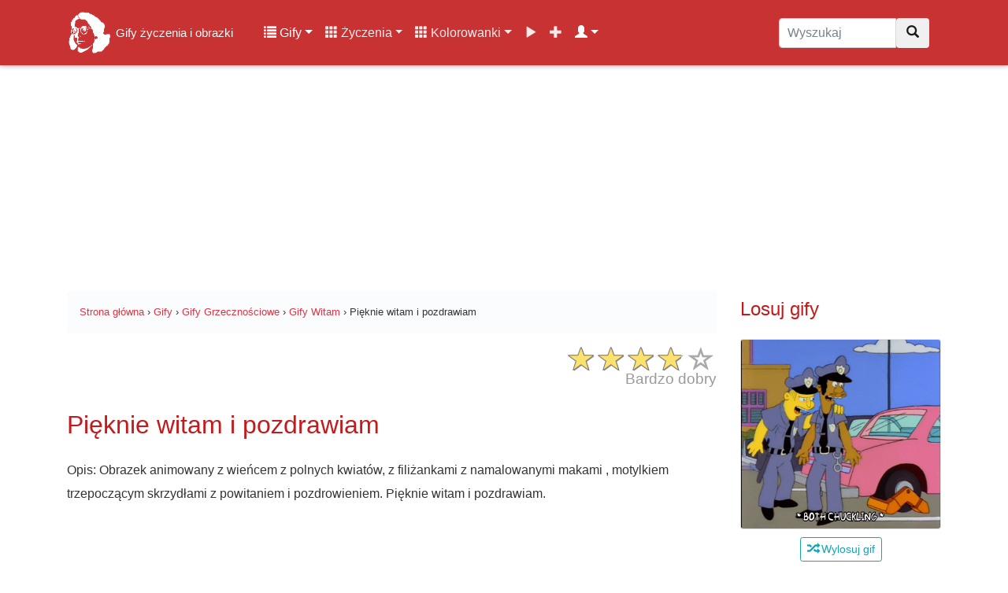

--- FILE ---
content_type: text/html; charset=UTF-8
request_url: https://gifyagusi.pl/obrazek/witam/pieknie-witam-i-pozdrawiam/
body_size: 14887
content:
<!DOCTYPE html>
<html lang="pl">
  <head>
    <meta charset="utf-8">
    <meta name="viewport" content="width=device-width, initial-scale=1.0, minimum-scale=1.0, maximum-scale=5.0">
    <title>Pięknie witam i pozdrawiam - Gify i obrazki na GifyAgusi.pl</title>
    <meta name="description" content="Pięknie witam i pozdrawiam - Gify i obrazki z życzeniami i wierszykami. ✅ Wysyłaj znajomym darmowe obrazki z kategorii Witam już teraz!">
    <meta name="author" content="GifyAgusi.pl">
    <link rel="canonical" href="https://gifyagusi.pl/obrazek/witam/pieknie-witam-i-pozdrawiam/" />
    <link href="/plugins/opinie/css/star-rating.min.css" media="all" rel="stylesheet" type="text/css" />
    <link rel="preload" href="//img.gifyagusi.pl/2018/05/23/obrazek-gif/witam/pięknie witam i pozdrawiam.gif" as="image"/>    <link rel="stylesheet" href="/css/lightbox.min.css">    <meta property="og:title" content="Pięknie witam i pozdrawiam - Gify i obrazki" />
    <meta property="og:description" content="Pięknie witam i pozdrawiam - Gify i obrazki z życzeniami i wierszykami na każdą okazję. Wysyłaj znajomym darmowe obrazki z kategorii Witam już teraz!" />
    <meta property="og:type" content="video.other" />
    <meta property="og:url" content="https://gifyagusi.pl/img/2018/05/23/obrazek-gif/witam/pi%C4%99knie%20witam%20i%20pozdrawiam.gif"/>
    <meta property="og:image" content="https://gifyagusi.pl/img/2018/05/23/obrazek-gif/witam/pi%C4%99knie%20witam%20i%20pozdrawiam.gif" />
    <meta property="og:image:type" content="image/gif">
    <meta property="og:image:width" content="400" />
    <meta property="og:image:height" content="500" />
    <meta property="fb:app_id" content="1377205792501878" />
<link href="/css/bootstrap.min.css" rel="stylesheet">
    <link href="/css/style.css" rel="stylesheet">    <link href="/css/icons.css" rel="preload stylesheet" as="style">
    <link rel="preload" as="font" href="/fonts/glyphicons-halflings-regular.woff" crossorigin>
    <link rel="apple-touch-icon" sizes="180x180" href="/apple-touch-icon.png">
	<link rel="icon" type="image/png" sizes="32x32" href="/favicon-32x32.png">
	<link rel="icon" type="image/png" sizes="16x16" href="/favicon-16x16.png">
	<link rel="manifest" href="/site.webmanifest">
    <meta name="theme-color" content="#fff"/>
    <link rel="preconnect" href="//pagead2.googlesyndication.com/pagead/js/adsbygoogle.js?client=ca-pub-4219238523276094">
    <link rel="dns-prefetch" href="//pagead2.googlesyndication.com/pagead/js/adsbygoogle.js?client=ca-pub-4219238523276094">
    <link rel="preconnect" href="//img.gifyagusi.pl">
    <link rel="dns-prefetch" href="//img.gifyagusi.pl">
    	<script async src="//pagead2.googlesyndication.com/pagead/js/adsbygoogle.js?client=ca-pub-4219238523276094" crossorigin="anonymous"></script>
  </head>
<body><nav class="navbar navbar-expand-lg navbar-dark fixed-top">
<div class="container">
<a class="navbar-brand" href="/" title="Gify życzenia i obrazki online"><img src="//img.gifyagusi.pl/logo-face.png" alt="Logo" id="logohead"> <span style="font-size:15px">Gify życzenia i obrazki</span></a>
<button class="navbar-toggler" type="button" data-toggle="collapse" data-target="#GifyObrazkiZyczenia" aria-controls="GifyObrazkiZyczenia" aria-expanded="false" aria-label="Toggle navigation"><span class="navbar-toggler-icon"></span></button>
<div class="collapse navbar-collapse" id="GifyObrazkiZyczenia">
<div class="container-fluid"><div class="row">
<div class="col-12 col-lg-9 col-md-9 col-lg-8 col-xl-9">
<ul class="navbar-nav"><li class="nav-item dropdown active"><a class="nav-link dropdown-toggle" href="#" id="userstab" data-toggle="dropdown" aria-haspopup="true" aria-expanded="false"><span class="glyphicon glyphicon-list"></span> Gify</a><div class="dropdown-menu" aria-labelledby="userstab"><a class="dropdown-item" href="/gify/" title="Kategorie"><span class="glyphicon glyphicon-list"></span> Kategorie</a><a class="dropdown-item" href="/gify/dni-tygodnia/niedziela/" title="Gify Niedziela"><span class="glyphicon glyphicon-fire"></span> Gify Niedziela</a><a class="dropdown-item" href="/gify/dni-tygodnia/czwartek/" title="Gify Czwartek"><span class="glyphicon glyphicon-fire"></span> Gify Czwartek</a><a class="dropdown-item" href="/gify/grzecznosciowe/milej-niedzieli/" title="Gify Miłej niedzieli"><span class="glyphicon glyphicon-fire"></span> Gify Miłej niedzieli</a><a class="dropdown-item" href="/gify/dni-tygodnia/poniedzialek/" title="Gify Poniedziałek"><span class="glyphicon glyphicon-fire"></span> Gify Poniedziałek</a><a class="dropdown-item" href="/gify/milosne/dla-zakochanych/" title="Gify Dla zakochanych"><span class="glyphicon glyphicon-fire"></span> Gify Dla zakochanych</a><a class="dropdown-item" href="/popularne-kategorie-gifow/" title="Popularne kategorie"><span class="glyphicon glyphicon-star"></span> Popularne kategorie</a><a class="dropdown-item" href="/popularne-gify/" title="Popularne gify"><span class="glyphicon glyphicon-star"></span> Popularne gify</a><a class="dropdown-item" href="/poczekalnia-gify/" title="Poczekalnia gifów"><span class="glyphicon glyphicon-time"></span> Poczekalnia gifów</a><a class="dropdown-item" href="/dodaj/gify/" title="Dodaj nowe gify"><span class="glyphicon glyphicon-plus"></span> Dodaj gify</a></div></li>
<li class="nav-item dropdown"><a class="nav-link dropdown-toggle" href="#" id="userstab" data-toggle="dropdown" aria-haspopup="true" aria-expanded="false"><span class="glyphicon glyphicon-th"></span> Życzenia</a><div class="dropdown-menu" aria-labelledby="userstab"><a class="dropdown-item" href="/zyczenia/" title="Kategorie"><span class="glyphicon glyphicon-list"></span> Kategorie</a><a class="dropdown-item" href="/zyczenia/na-niedziele/" title="Życzenia Na niedzielę"><span class="glyphicon glyphicon-fire"></span> Życzenia Na niedzielę</a><a class="dropdown-item" href="/zyczenia/urodzinowe/" title="Życzenia Urodzinowe"><span class="glyphicon glyphicon-fire"></span> Życzenia Urodzinowe</a><a class="dropdown-item" href="/zyczenia/slubne/" title="Życzenia Ślubne"><span class="glyphicon glyphicon-fire"></span> Życzenia Ślubne</a><a class="dropdown-item" href="/zyczenia/na-rocznice-slubu/" title="Życzenia Na rocznicę ślubu"><span class="glyphicon glyphicon-fire"></span> Życzenia Na rocznicę ślubu</a><a class="dropdown-item" href="/zyczenia/na-dzien-babci-i-dziadka/" title="Życzenia Na Dzień Babci i Dziadka"><span class="glyphicon glyphicon-fire"></span> Życzenia Na Dzień Babci i Dziadka</a><a class="dropdown-item" href="/popularne-kategorie-zyczen/" title="Popularne kategorie"><span class="glyphicon glyphicon-star"></span> Popularne kategorie</a><a class="dropdown-item" href="/popularne-zyczenia/" title="Popularne życzenia"><span class="glyphicon glyphicon-star"></span> Popularne życzenia</a></div></li>
<li class="nav-item dropdown"><a class="nav-link dropdown-toggle" href="#" id="userstab" data-toggle="dropdown" aria-haspopup="true" aria-expanded="false"><span class="glyphicon glyphicon-th"></span> Kolorowanki</a><div class="dropdown-menu" aria-labelledby="userstab"><a class="dropdown-item" href="/kolorowanki/" title="Kolorowanki"><span class="glyphicon glyphicon-picture"></span> Kolorowanki</a><a class="dropdown-item" href="/kolorowanki/pusheen/" title="Kolorowanki Pusheen"><span class="glyphicon glyphicon-fire"></span> Kolorowanki Pusheen</a><a class="dropdown-item" href="/kolorowanki/my-little-pony/" title="Kolorowanki My Little Pony"><span class="glyphicon glyphicon-fire"></span> Kolorowanki My Little Pony</a><a class="dropdown-item" href="/kolorowanki/samochody/" title="Kolorowanki Samochody"><span class="glyphicon glyphicon-fire"></span> Kolorowanki Samochody</a><a class="dropdown-item" href="/kolorowanki/konie/" title="Kolorowanki Konie"><span class="glyphicon glyphicon-fire"></span> Kolorowanki Konie</a><a class="dropdown-item" href="/kolorowanki/jesien/" title="Kolorowanki Jesień"><span class="glyphicon glyphicon-fire"></span> Kolorowanki Jesień</a></div></li>
<li class="nav-item "><a class="nav-link" href="/filmy/" title="Filmy"><span class="glyphicon glyphicon-play"></span></a></li>
<li class="nav-item "><a class="nav-link" href="/dodaj/" title="Dodaj"><span class="glyphicon glyphicon-plus"></span></a></li>
<li class="nav-item dropdown active"><a class="nav-link dropdown-toggle" href="#" id="userstab" data-toggle="dropdown" aria-haspopup="true" aria-expanded="false"> <span class="glyphicon glyphicon-user"></span></a><div class="dropdown-menu" aria-labelledby="userstab"><a class="dropdown-item" href="/rejestracja/" title="Rejestracja"><span class="glyphicon glyphicon-plus"></span> Rejestracja</a><a class="dropdown-item" href="/logowanie/" title="Logowanie"><span class="glyphicon glyphicon-log-in"></span> Logowanie</a></div></li>
</ul>
</div>
<div class="col-12 col-md-12 col-lg-2 col-xl-3"><form class="navbar-form" role="search" method="post" action="/wyszukaj.php"><div class="input-group"><input type="text" class="form-control search-nav search-box" placeholder="Wyszukaj" name="q" value=""><div class="input-group-btn"><button class="btn btn-default" type="submit" title="Wyszukaj"><i class="glyphicon glyphicon-search"></i></button></div></div></form></div>
</div>
</div>
</div>
</div>
<div class="progress-bar progress-bar-top" id="myBar"></div>
</nav>
<div class="adheader"><ins class="adsbygoogle" style="display:inline-block;width:970px;height:250px" data-ad-client="ca-pub-4219238523276094" data-ad-slot="1708040363"></ins> <script> (adsbygoogle = window.adsbygoogle || []).push({}); </script></div>
<div class="container site-content"><div class="row flex-md-row">
<div class="col-12 col-xl-9">
<small class="smalltop">
<ol class="breadcrumb" itemscope itemtype="https://schema.org/BreadcrumbList">
<li itemprop="itemListElement" itemscope itemtype="https://schema.org/ListItem"><a itemprop="item" href="https://gifyagusi.pl/"><span itemprop="name">Strona główna</span></a><meta itemprop="position" content="1" /></li>
<li>&nbsp;›&nbsp;</li>
<li itemprop="itemListElement" itemscope itemtype="https://schema.org/ListItem"><a itemprop="item" href="https://gifyagusi.pl/gify/"><span itemprop="name">Gify</span></a><meta itemprop="position" content="2" /></li>
<li>&nbsp;›&nbsp;</li>
<li itemprop="itemListElement" itemscope itemtype="https://schema.org/ListItem"><a itemprop="item" href="https://gifyagusi.pl/gify/grzecznosciowe/"><span itemprop="name">Gify Grzecznościowe</span></a><meta itemprop="position" content="3" /></li>
<li>&nbsp;›&nbsp;</li>
<li itemprop="itemListElement" itemscope itemtype="https://schema.org/ListItem"><a itemprop="item" href="https://gifyagusi.pl/gify/grzecznosciowe/witam/"><span itemprop="name">Gify Witam</span></a><meta itemprop="position" content="4" /></li>
<li>&nbsp;›&nbsp;</li>
<li itemprop="itemListElement" itemscope itemtype="https://schema.org/ListItem"><span itemprop="name">Pięknie witam i pozdrawiam</span><meta itemprop="position" content="5" /></li>
</ol>
</small>
<div class="produktratingbox"><div class="produktrating"><input value="3.82" type="number" class="rating hide" min=0 max=5 step=1 data-size="xs" data-stars="5" productId="580"><div itemscope itemtype="http://schema.org/Organization" class="hide"><span itemprop="name">Pięknie witam i pozdrawiam</span><span itemprop="description">Obrazek animowany z wieńcem z polnych kwiatów, z filiżankami z namalowanymi makami , motylkiem trzepoczącym skrzydłami z powitaniem i pozdrowieniem.
Pięknie witam i pozdrawiam.</span><span itemprop="brand">GifyAgusi.pl</span><span itemprop="image">https://gifyagusi.pl/img/2018/05/23/obrazek-gif/witam/pi%C4%99knie%20witam%20i%20pozdrawiam.gif</span><span itemprop="sku" /> 580</span><div itemprop="review" itemscope itemtype="http://schema.org/Review"><span itemprop="name" /> Obrazek animowany z wieńcem z polnych kwiatów, z filiżankami z namalowanymi makami , motylkiem trzepoczącym skrzydłami z powitaniem i pozdrowieniem.
Pięknie witam i pozdrawiam.</span><span itemprop="author" itemtype="http://schema.org/Person" itemscope=""/><a href="https://gifyagusi.pl/user/agusia/" rel="author" itemprop="url"><span itemprop="name">Agusia</span></a></span></div><div itemprop="offers" itemscope itemtype="https://schema.org/Offer">Cena <span itemprop="priceCurrency" content="PLN">PLN</span> <span itemprop="price" content="0">0</span><span itemprop="itemCondition" href="https://schema.org/NewCondition" /> Nowy</span><span itemprop="sku" /> 580</span><span itemprop="priceValidUntil" />2026-02-01</span><span itemprop="availability" href="http://schema.org/InStock" />http://schema.org/InStock</span><span itemprop="url" href="https://gifyagusi.pl/obrazek/witam/pieknie-witam-i-pozdrawiam/" />https://gifyagusi.pl/obrazek/witam/pieknie-witam-i-pozdrawiam/</span></div><div itemprop="aggregateRating" itemscope itemtype="http://schema.org/AggregateRating">Ocena: <span itemprop="ratingValue">3.82</span></br>Głosy: <span itemprop="ratingCount">71</span><div itemprop="itemReviewed" itemtype="http://schema.org/MediaObject" itemscope><meta itemprop="name" content="Pięknie witam i pozdrawiam" /></div> <meta itemprop="worstRating" content="1" /> <meta itemprop="bestRating" content="5" /></div></div><script type="application/ld+json">{ "@context": "https://schema.org/", "@type": "CreativeWorkSeries", "name": "Pięknie witam i pozdrawiam", "aggregateRating": { "@type": "AggregateRating", "ratingValue": "3.82", "bestRating": "5", "ratingCount": "71" }}</script></div></div>
<h1 class="my-4">Pięknie witam i pozdrawiam</h1>
<div class="my-3 bg-white rounded box-shadow">Opis: Obrazek animowany z wieńcem z polnych kwiatów, z filiżankami z namalowanymi makami , motylkiem trzepoczącym skrzydłami z powitaniem i pozdrowieniem.
Pięknie witam i pozdrawiam.</div><div class="col-12 text-center"><ins class="adsbygoogle" style="display:inline-block;width:728px;height:90px" data-ad-client="ca-pub-4219238523276094" data-ad-slot="6037687016"></ins> <script> (adsbygoogle = window.adsbygoogle || []).push({}); </script></div>
<div class="col-12 text-center nextprev"><a href="/obrazek/witam/witam-cie-o-poranku-koty/" title="Witam Cię o poranku koty" class="like btn btn-outline-info" /><i class="glyphicon glyphicon-arrow-left"></i> <img data-src="/img/2018/05/21/obrazek-gif/witam/img-thumb/witam cię o poranku koty kawa.gif" width="24" height="24" class="img-more lazy" alt="Witam Cię o poranku koty"> Poprzedni</a> <a href="/obrazek/witam/biale-roze-witaja-pieknie-i-zycza-cieplych-chwil/" title="Białe róże witają pięknie i życzą ciepłych chwil" class="like btn btn-outline-info"/>Następny <img data-src="/img/2018/05/24/obrazek-gif/witam/img-thumb/białe róże witają pięknie i życzą ciepłych chwil.jpeg" width="24" height="24" class="img-more lazy" alt="Białe róże witają pięknie i życzą ciepłych chwil"> <i class="glyphicon glyphicon-arrow-right"></i></a></div>
<div class="col-12 gifbox"><a href="#action" title="Pięknie witam i pozdrawiam">
<img src="//img.gifyagusi.pl/2018/05/23/obrazek-gif/witam/pięknie witam i pozdrawiam.gif" width="500" height="467" alt="Pięknie witam i pozdrawiam" title="Pięknie witam i pozdrawiam" class="obrazek-gify text-center"></a></div>
<div class="col-12 text-center"><ins class="adsbygoogle" style="display:inline-block;width:336px;height:100px" data-ad-client="ca-pub-4219238523276094" data-ad-slot="4204235591"></ins> <script> (adsbygoogle = window.adsbygoogle || []).push({}); </script></div>
<div class="col-12 text-center" style="margin:5px auto;"><button type="button" id="like_5809999_3145108144" class="like btn btn-outline-primary reaction" /><img width="48" height="48" class="img-more lazy" alt="Lubię to" data-src="/plugins/like/img/reactions_like.png"> <span id="likes_5809999_3145108144">0</span></button> 
<button type="button" id="love_5809999_3145108144" class="love btn btn-outline-danger reaction" /><img width="48" height="48" class="img-more lazy" alt="Kocham" data-src="/plugins/like/img/reactions_love.png"> <span id="loves_5809999_3145108144">1</span></button>
<button type="button" id="smile_5809999_3145108144" class="smile btn btn-outline-warning reaction" /><img width="48" height="48" class="img-more lazy" alt="Śmieszne" data-src="/plugins/like/img/reactions_haha.png"> <span id="smiles_5809999_3145108144">0</span></button>
<button type="button" id="sad_5809999_3145108144" class="sad btn btn-outline-info reaction" /><img width="48" height="48" class="img-more lazy" alt="Smutne" data-src="/plugins/like/img/reactions_sad.png"> <span id="sads_5809999_3145108144">0</span></button> 
<button type="button" id="wow_5809999_3145108144" class="wow btn btn-outline-success reaction" /><img width="48" height="48" class="img-more lazy" alt="Wow" data-src="/plugins/like/img/reactions_wow.png"> <span id="wows_5809999_3145108144">0</span></button> 
<button type="button" id="unlike_5809999_3145108144" class="unlike btn btn-outline-danger reaction" /><img width="48" height="48" class="img-more lazy" alt="Nie lubię" data-src="/plugins/like/img/reactions_angry.png"> <span id="unlikes_5809999_3145108144">0</span></button> </div>
<div class="col-12 text-center" id="action"><ins class="adsbygoogle" style="display:inline-block;width:336px;height:280px" data-ad-client="ca-pub-4219238523276094" data-ad-slot="8267571671"></ins> <script> (adsbygoogle = window.adsbygoogle || []).push({}); </script></div>
<div class="col-12 text-center">
<div class="titlebig">Pięknie witam i pozdrawiam</div>
 
<a type="button" target="_blank" rel="nofollow" href="/pobierz.php?gif=Pięknie witam i pozdrawiam&url=L2ltZy8yMDE4LzA1LzIzL29icmF6ZWstZ2lmL3dpdGFtL3BpxJlrbmllIHdpdGFtIGkgcG96ZHJhd2lhbS5naWY=&h=1312595308.5" class="btn btn-outline-danger edit_hover_class example-image-link copy"><i class="glyphicon glyphicon-download success"></i> Pobierz</a>
<a type="button" href="/wyslij/gify/580/" title="Kartka" class="btn btn-outline-danger edit_hover_class example-image-link copy"><i class="glyphicon glyphicon-send success"></i> Kartka</a>
<a type="button" href="#komentarze" title="Komentarze" class="btn btn-outline-danger edit_hover_class example-image-link copy"><i class="glyphicon glyphicon-comment success"></i> Komentarze</a>
<a type="button" href="#share" title="Udostępnij" class="btn btn-outline-danger edit_hover_class example-image-link copy"><i class="glyphicon glyphicon-share-alt success"></i> Udostępnij</a>
</div>
<h2 class="my-4">Informacje</h2><div class="col-12 text-center"><ins class="adsbygoogle" style="display:block" data-ad-client="ca-pub-4219238523276094" data-ad-slot="4638467792" data-ad-format="auto" data-full-width-responsive="true"></ins> <script> (adsbygoogle = window.adsbygoogle || []).push({}); </script>
</div>
<p class="my-3 bg-white rounded box-shadow">Pięknie witam i pozdrawiam posiada rozszerzenie .gif co oznacza, że jest to obrazek animowany (ruchomy gif), został on opublikowany w serwisie w dniu 2018-05-23 w kategorii <a href="/gify/grzecznosciowe/witam/" title="Gify Witam">Witam</a>. Ilość pobrań/wyświetleń grafiki w dniu dzisiejszym: 0.</p>
<p>Typ: <span class="badge badge-success mobile-ok">GIF</span> Szerokość: <span class="badge badge-primary mobile-ok">500 px</span> Wysokość: <span class="badge badge-primary mobile-ok">467 px</span> Rozmiar: <span class="badge badge-info mobile-ok">533.49 kB</span></p><p>Opublikowała: <img data-src="https://images.gifyagusi.pl/avatars/user_Agusia.jpg" alt="Agusia" class="rounded-left icon-last lazy"> Agusia</p>
<h3 class="my-4" id="share">Udostępnij obrazek</h3>
<div class="form-inline bg-light">
<button class="btn btn-outline-danger col-5" onclick="skopiuj_to()"><i class="glyphicon glyphicon-link" aria-hidden="true"></i> Skopiuj</button>
<input class="form-control form-control-wyslij col-7" type="text" value="https://gifyagusi.pl/obrazek/witam/pieknie-witam-i-pozdrawiam/" onclick="skopiuj_to()" aria-label="Skopiuj link" id="link_adress">
</div>
<div class="row my-4">
<div class="col-6 col-sm-4 col-md-4 col-lg-2 social-btn-holder"><a title="Facebook" class="btn btn-primary btn-block" target="_BLANK" rel="nofollow noopener" href="//www.facebook.com/sharer/sharer.php?u=https://gifyagusi.pl/obrazek/witam/pieknie-witam-i-pozdrawiam/&quote=https://gifyagusi.pl/obrazek/witam/pieknie-witam-i-pozdrawiam/ Pięknie witam i pozdrawiam">Facebook</a></div>
<div class="col-6 col-sm-4 col-md-4 col-lg-2 social-btn-holder"><a title="Messenger" class="btn btn-secondary btn-block" target="_BLANK" rel="nofollow noopener" href="fb-messenger://share/?link=https://gifyagusi.pl/obrazek/witam/pieknie-witam-i-pozdrawiam/&app_id=639704036446025">Messenger</a></div>
<div class="col-6 col-sm-4 col-md-4 col-lg-2 social-btn-holder"><a title="WhatsApp" class="btn btn-success btn-block" target="_BLANK" rel="nofollow noopener" href="whatsapp://send?text=https://gifyagusi.pl/obrazek/witam/pieknie-witam-i-pozdrawiam/">WhatsApp</a></div>
<div class="col-6 col-sm-4 col-md-4 col-lg-2 social-btn-holder"><a title="Instagram" class="btn btn-danger btn-block" target="_BLANK" rel="nofollow noopener" href="//www.instagram.com/?url=https://gifyagusi.pl/obrazek/witam/pieknie-witam-i-pozdrawiam/">Instagram</a></div>
<div class="col-6 col-sm-4 col-md-4 col-lg-2 social-btn-holder"><a title="Twitter" class="btn btn-info btn-block" target="_BLANK" rel="nofollow noopener" href="//twitter.com/home/?status=https://gifyagusi.pl/obrazek/witam/pieknie-witam-i-pozdrawiam/">Twitter</a></div>
<div class="col-6 col-sm-4 col-md-4 col-lg-2 social-btn-holder"><a title="Gadu Gadu" class="btn btn-warning btn-block" target="_BLANK" rel="nofollow noopener" href="//www.gg.pl/polec?url=https://gifyagusi.pl/obrazek/witam/pieknie-witam-i-pozdrawiam/">Gadu Gadu</a></div>
<div class="col-6 col-sm-4 col-md-4 col-lg-2 social-btn-holder"><a title="Skype" class="btn btn-info btn-block" target="_BLANK" rel="nofollow noopener" href="//web.skype.com/share?url=https://gifyagusi.pl/obrazek/witam/pieknie-witam-i-pozdrawiam/">Skype</a></div>
<div class="col-6 col-sm-4 col-md-4 col-lg-2 social-btn-holder"><a title="Pinterest" class="btn btn-danger btn-block" target="_BLANK" rel="nofollow noopener" href="//pinterest.com/pin/create/link/?url=https://gifyagusi.pl/obrazek/witam/pieknie-witam-i-pozdrawiam/">Pinterest</a></div>
<div class="col-6 col-sm-4 col-md-4 col-lg-2 social-btn-holder"><a title="Email" class="btn btn-secondary btn-block" target="_BLANK" rel="nofollow noopener" href="mailto:?body=https://gifyagusi.pl/obrazek/witam/pieknie-witam-i-pozdrawiam/">Email</a></div>
</div>
<div class="input-group"><div class="input-group-prepend"><span class="input-group-text">HTML</span></div><textarea class="form-control" style="margin-top:0;padding:0;" aria-label="BBCode"><a href="https://gifyagusi.pl/obrazek/witam/pieknie-witam-i-pozdrawiam/" title="Pięknie witam i pozdrawiam"><img src="https://img.gifyagusi.pl/2018/05/23/obrazek-gif/witam/pięknie%20witam%20i%20pozdrawiam.gif"></a></textarea></div>
<div class="input-group" style="margin-top:10px;"><div class="input-group-prepend"><span class="input-group-text">BBCode</span></div><textarea class="form-control" style="margin-top:0;padding:0;" aria-label="BBCode">[url=https://gifyagusi.pl/obrazek/witam/pieknie-witam-i-pozdrawiam/][img]https://img.gifyagusi.pl/2018/05/23/obrazek-gif/witam/pięknie%20witam%20i%20pozdrawiam.gif[/img][/url]</textarea></div>
<div class="input-group" style="margin-top:10px;"><div class="input-group-prepend"><span class="input-group-text">Facebook</span></div><textarea class="form-control" style="margin-top:0;padding:0;" aria-label="Facebook">https://gifyagusi.pl/obrazek/witam/pieknie-witam-i-pozdrawiam/
Pięknie witam i pozdrawiam</textarea></div><div id="accordion">
<div class="card e-kartka">
<a class="btn btn-link e-kartka-link" data-toggle="collapse" data-target="#Kartka-pieknie-witam-i-pozdrawiam" aria-expanded="true" aria-controls="Kartka-pieknie-witam-i-pozdrawiam"><div class="card-header btn-outline-danger" id="KartkaZyczenia"><h4><i class="glyphicon glyphicon-send" aria-hidden="true"></i> Kartka z życzeniami</h4></div></a>
<div id="Kartka-pieknie-witam-i-pozdrawiam" class="collapse" aria-labelledby="KartkaZyczenia" data-parent="#accordion">
<div class="card-body kartka-body">
<div class="row">
<div class="col-12">
<form action="" method="post" class="ekartka-form">
<div class="form-row">
<div class="form-group col-md-6">
<label for="inputEmail4">Adresat Email <small>email, do której wysyłasz e-kartkę</small></label>
<input type="email" class="form-control" id="inputEmail1" name="AdresEmail1" placeholder="E-mail" value="">
</div>
<div class="form-group col-md-6">
<label for="inputEmail4">Nadawca Email <small>Twój adres e-mail</small></label>
<input type="email" class="form-control" id="inputEmail2" name="AdresEmail2" placeholder="E-mail" value="">
</div>
</div>
<div class="form-group">
<label for="inputAddress">Twoje imię, nazwisko lub podpis</label>
<input type="text" class="form-control" id="podpis" name="Podpis" placeholder="Imię i nazwisko" value="">
</div>
<div class="form-group">
<label for="exampleFormControlTextarea1">Tekst wiadomości lub osobiste życzenia</label>
<textarea class="form-control" id="exampleFormControlTextarea1" name="Wiadomosc" rows="3" placeholder="Tekst wiadomości lub osobiste życzenia"></textarea>
</div>
<button type="submit" class="btn btn-secondary btn-lg">Wyślij e-kartkę na e-mail</button>
</form>
</div></div>
</div>
</div>
</div>
</div> 
<h3 class="my-4" id="share">Podobne gify i obrazki</h3>
<div class="card card-outline-secondary my-4"><a href="/gify/grzecznosciowe/witam/" title="Gify Witam" class="gonice"><div class="card-header">Gify Witam</div></a>
<div class="card-body">
<div class="row">
<div class="col-12 col-lg-4 col-md-4 col-sm-6 portfolio-item"><a href="/obrazek/witam/witam-cie-serdecznie-zycze-milego-wypoczynku/" title="Witam Cię serdecznie życzę miłego wypoczynku"><div data-src="//img.gifyagusi.pl/2018/08/09/obrazek-gif/witam/witam cię serdecznie życzę miłego wypoczynku.gif" class="obrazek-thumb-more lazy"></div></a>

<div class="reactions-all"><button type="button" id="like_12099999_3145108144" class="like btn btn-xs btn-primary reaction-small" /><img width="14" height="14" class="lazy" style="margin-top:-2px;" alt="Lubię to" data-src="/plugins/like/img/reactions_like.png"> <span id="likes_12099999_3145108144">0</span></button> 
<button type="button" id="love_12099999_3145108144" class="love btn btn-danger reaction-small" /><img width="14" height="14" class="lazy" style="margin-top:-2px;" alt="Kocham" data-src="/plugins/like/img/reactions_love.png"> <span id="loves_12099999_3145108144">2</span></button>
<button type="button" id="smile_12099999_3145108144" class="smile btn btn-warning reaction-small" /><img width="14" height="14" class="lazy" style="margin-top:-2px;" alt="Śmieszne" data-src="/plugins/like/img/reactions_haha.png"> <span id="smiles_12099999_3145108144">0</span></button>
<button type="button" id="sad_12099999_3145108144" class="sad btn btn-info reaction-small" /><img width="14" height="14" class="lazy" style="margin-top:-2px;" alt="Smutne" data-src="/plugins/like/img/reactions_sad.png"> <span id="sads_12099999_3145108144">0</span></button> 
<button type="button" id="wow_12099999_3145108144" class="wow btn btn-success reaction-small" /><img width="14" height="14" class="lazy" style="margin-top:-2px;" alt="Wow" data-src="/plugins/like/img/reactions_wow.png"> <span id="wows_12099999_3145108144">0</span></button> 
<button type="button" id="unlike_12099999_3145108144" class="unlike btn btn-xs btn-danger reaction-small" /><img width="14" height="14" class="lazy" style="margin-top:-2px;" alt="Nie lubię" data-src="/plugins/like/img/reactions_angry.png"> <span id="unlikes_12099999_3145108144">0</span></button></div>
</div>
<div class="col-12 col-lg-8 col-md-8 col-sm-6 portfolio-item"><a href="/obrazek/witam/witam-cie-serdecznie-zycze-milego-wypoczynku/" title="Witam Cię serdecznie życzę miłego wypoczynku"><h4>Witam Cię serdecznie życzę miłego wypoczynku</h4></a><p>Obrazek animowany z bukietem róż, kotkiem z napisem:
Witam Cię serdecznie,...</p></div></div><hr><div class="row">
<div class="col-12 col-lg-4 col-md-4 col-sm-6 portfolio-item"><a href="/obrazek/witam/witam-o-poranku-smacznej-kawusi-radosnych-chwil/" title="Witam o poranku smacznej kawusi radosnych chwil"><div data-src="//img.gifyagusi.pl/2018/06/28/obrazek-gif/witam/witam o poranku smacznej kawusi radosnych chwil.jpg" class="obrazek-thumb-more lazy"></div></a>

<div class="reactions-all"><button type="button" id="like_7329999_3145108144" class="like btn btn-xs btn-primary reaction-small" /><img width="14" height="14" class="lazy" style="margin-top:-2px;" alt="Lubię to" data-src="/plugins/like/img/reactions_like.png"> <span id="likes_7329999_3145108144">0</span></button> 
<button type="button" id="love_7329999_3145108144" class="love btn btn-danger reaction-small" /><img width="14" height="14" class="lazy" style="margin-top:-2px;" alt="Kocham" data-src="/plugins/like/img/reactions_love.png"> <span id="loves_7329999_3145108144">0</span></button>
<button type="button" id="smile_7329999_3145108144" class="smile btn btn-warning reaction-small" /><img width="14" height="14" class="lazy" style="margin-top:-2px;" alt="Śmieszne" data-src="/plugins/like/img/reactions_haha.png"> <span id="smiles_7329999_3145108144">0</span></button>
<button type="button" id="sad_7329999_3145108144" class="sad btn btn-info reaction-small" /><img width="14" height="14" class="lazy" style="margin-top:-2px;" alt="Smutne" data-src="/plugins/like/img/reactions_sad.png"> <span id="sads_7329999_3145108144">0</span></button> 
<button type="button" id="wow_7329999_3145108144" class="wow btn btn-success reaction-small" /><img width="14" height="14" class="lazy" style="margin-top:-2px;" alt="Wow" data-src="/plugins/like/img/reactions_wow.png"> <span id="wows_7329999_3145108144">0</span></button> 
<button type="button" id="unlike_7329999_3145108144" class="unlike btn btn-xs btn-danger reaction-small" /><img width="14" height="14" class="lazy" style="margin-top:-2px;" alt="Nie lubię" data-src="/plugins/like/img/reactions_angry.png"> <span id="unlikes_7329999_3145108144">0</span></button></div>
</div>
<div class="col-12 col-lg-8 col-md-8 col-sm-6 portfolio-item"><a href="/obrazek/witam/witam-o-poranku-smacznej-kawusi-radosnych-chwil/" title="Witam o poranku smacznej kawusi radosnych chwil"><h4>Witam o poranku smacznej kawusi radosnych chwil</h4></a><p>Obrazek z kawą w filiżance, czerwonymi różami, ciastkami z powitaniem i...</p></div></div><hr><div class="row">
<div class="col-12 col-lg-4 col-md-4 col-sm-6 portfolio-item"><a href="/obrazek/witam/powitanie-i-napis-do-szczescia-nie-potrzeba-wiele/" title="Powitanie i napis do szczęscia nie potrzeba wiele"><div data-src="//img.gifyagusi.pl/2019/07/10/obrazek-gif/witam/powitanie i napis do szczęscia nie potrzeba wiele.gif" class="obrazek-thumb-more lazy"></div></a>

<div class="reactions-all"><button type="button" id="like_25719999_3145108144" class="like btn btn-xs btn-primary reaction-small" /><img width="14" height="14" class="lazy" style="margin-top:-2px;" alt="Lubię to" data-src="/plugins/like/img/reactions_like.png"> <span id="likes_25719999_3145108144">0</span></button> 
<button type="button" id="love_25719999_3145108144" class="love btn btn-danger reaction-small" /><img width="14" height="14" class="lazy" style="margin-top:-2px;" alt="Kocham" data-src="/plugins/like/img/reactions_love.png"> <span id="loves_25719999_3145108144">0</span></button>
<button type="button" id="smile_25719999_3145108144" class="smile btn btn-warning reaction-small" /><img width="14" height="14" class="lazy" style="margin-top:-2px;" alt="Śmieszne" data-src="/plugins/like/img/reactions_haha.png"> <span id="smiles_25719999_3145108144">0</span></button>
<button type="button" id="sad_25719999_3145108144" class="sad btn btn-info reaction-small" /><img width="14" height="14" class="lazy" style="margin-top:-2px;" alt="Smutne" data-src="/plugins/like/img/reactions_sad.png"> <span id="sads_25719999_3145108144">0</span></button> 
<button type="button" id="wow_25719999_3145108144" class="wow btn btn-success reaction-small" /><img width="14" height="14" class="lazy" style="margin-top:-2px;" alt="Wow" data-src="/plugins/like/img/reactions_wow.png"> <span id="wows_25719999_3145108144">0</span></button> 
<button type="button" id="unlike_25719999_3145108144" class="unlike btn btn-xs btn-danger reaction-small" /><img width="14" height="14" class="lazy" style="margin-top:-2px;" alt="Nie lubię" data-src="/plugins/like/img/reactions_angry.png"> <span id="unlikes_25719999_3145108144">0</span></button></div>
</div>
<div class="col-12 col-lg-8 col-md-8 col-sm-6 portfolio-item"><a href="/obrazek/witam/powitanie-i-napis-do-szczescia-nie-potrzeba-wiele/" title="Powitanie i napis do szczęscia nie potrzeba wiele"><h4>Powitanie i napis do szczęscia nie potrzeba wiele</h4></a><p>Kartka z sercem i napisem:

&quot;W nowym dniu witam Cię pięknie i...</p></div></div><hr><div class="row">
<div class="col-12 col-lg-4 col-md-4 col-sm-6 portfolio-item"><a href="/obrazek/witam/witam-cie-wierszyk-wstaje-dzien-kawa-buziak/" title="Witam cię wierszyk wstaje dzień kawa buziak"><div data-src="//img.gifyagusi.pl/2018/05/21/obrazek-gif/witam/witam cię wierszyk wstaje dzień kawa buziak.gif" class="obrazek-thumb-more lazy"></div></a>

<div class="reactions-all"><button type="button" id="like_5619999_3145108144" class="like btn btn-xs btn-primary reaction-small" /><img width="14" height="14" class="lazy" style="margin-top:-2px;" alt="Lubię to" data-src="/plugins/like/img/reactions_like.png"> <span id="likes_5619999_3145108144">0</span></button> 
<button type="button" id="love_5619999_3145108144" class="love btn btn-danger reaction-small" /><img width="14" height="14" class="lazy" style="margin-top:-2px;" alt="Kocham" data-src="/plugins/like/img/reactions_love.png"> <span id="loves_5619999_3145108144">1</span></button>
<button type="button" id="smile_5619999_3145108144" class="smile btn btn-warning reaction-small" /><img width="14" height="14" class="lazy" style="margin-top:-2px;" alt="Śmieszne" data-src="/plugins/like/img/reactions_haha.png"> <span id="smiles_5619999_3145108144">1</span></button>
<button type="button" id="sad_5619999_3145108144" class="sad btn btn-info reaction-small" /><img width="14" height="14" class="lazy" style="margin-top:-2px;" alt="Smutne" data-src="/plugins/like/img/reactions_sad.png"> <span id="sads_5619999_3145108144">0</span></button> 
<button type="button" id="wow_5619999_3145108144" class="wow btn btn-success reaction-small" /><img width="14" height="14" class="lazy" style="margin-top:-2px;" alt="Wow" data-src="/plugins/like/img/reactions_wow.png"> <span id="wows_5619999_3145108144">0</span></button> 
<button type="button" id="unlike_5619999_3145108144" class="unlike btn btn-xs btn-danger reaction-small" /><img width="14" height="14" class="lazy" style="margin-top:-2px;" alt="Nie lubię" data-src="/plugins/like/img/reactions_angry.png"> <span id="unlikes_5619999_3145108144">0</span></button></div>
</div>
<div class="col-12 col-lg-8 col-md-8 col-sm-6 portfolio-item"><a href="/obrazek/witam/witam-cie-wierszyk-wstaje-dzien-kawa-buziak/" title="Witam cię wierszyk wstaje dzień kawa buziak"><h4>Witam cię wierszyk wstaje dzień kawa buziak</h4></a><p>Kartka z wierszykiem, kawą , kwiatami i buziakiem z napisem Witam.
Wstaje...</p></div></div><hr><div class="row">
<div class="col-12 col-lg-4 col-md-4 col-sm-6 portfolio-item"><a href="/obrazek/witam/witam-cieplutko-udanego-dnia/" title="Witam cieplutko udanego dnia"><div data-src="//img.gifyagusi.pl/2018/09/06/obrazek-gif/witam/witam cieplutko udanego dnia.gif" class="obrazek-thumb-more lazy"></div></a>

<div class="reactions-all"><button type="button" id="like_13579999_3145108144" class="like btn btn-xs btn-primary reaction-small" /><img width="14" height="14" class="lazy" style="margin-top:-2px;" alt="Lubię to" data-src="/plugins/like/img/reactions_like.png"> <span id="likes_13579999_3145108144">0</span></button> 
<button type="button" id="love_13579999_3145108144" class="love btn btn-danger reaction-small" /><img width="14" height="14" class="lazy" style="margin-top:-2px;" alt="Kocham" data-src="/plugins/like/img/reactions_love.png"> <span id="loves_13579999_3145108144">0</span></button>
<button type="button" id="smile_13579999_3145108144" class="smile btn btn-warning reaction-small" /><img width="14" height="14" class="lazy" style="margin-top:-2px;" alt="Śmieszne" data-src="/plugins/like/img/reactions_haha.png"> <span id="smiles_13579999_3145108144">0</span></button>
<button type="button" id="sad_13579999_3145108144" class="sad btn btn-info reaction-small" /><img width="14" height="14" class="lazy" style="margin-top:-2px;" alt="Smutne" data-src="/plugins/like/img/reactions_sad.png"> <span id="sads_13579999_3145108144">0</span></button> 
<button type="button" id="wow_13579999_3145108144" class="wow btn btn-success reaction-small" /><img width="14" height="14" class="lazy" style="margin-top:-2px;" alt="Wow" data-src="/plugins/like/img/reactions_wow.png"> <span id="wows_13579999_3145108144">0</span></button> 
<button type="button" id="unlike_13579999_3145108144" class="unlike btn btn-xs btn-danger reaction-small" /><img width="14" height="14" class="lazy" style="margin-top:-2px;" alt="Nie lubię" data-src="/plugins/like/img/reactions_angry.png"> <span id="unlikes_13579999_3145108144">0</span></button></div>
</div>
<div class="col-12 col-lg-8 col-md-8 col-sm-6 portfolio-item"><a href="/obrazek/witam/witam-cieplutko-udanego-dnia/" title="Witam cieplutko udanego dnia"><h4>Witam cieplutko udanego dnia</h4></a><p>Kartka z herbatką rumiankową w białej filiżance z powitaniem i...</p></div></div><hr><div class="row">
<div class="col-12 col-lg-4 col-md-4 col-sm-6 portfolio-item"><a href="/obrazek/witam/wierszyk-i-kawa-na-powitanie/" title="Wierszyk  i kawa na powitanie"><div data-src="//img.gifyagusi.pl/2019/10/18/obrazek-gif/witam/wierszyk  i kawa na powitanie.gif" class="obrazek-thumb-more lazy"></div></a>

<div class="reactions-all"><button type="button" id="like_29829999_3145108144" class="like btn btn-xs btn-primary reaction-small" /><img width="14" height="14" class="lazy" style="margin-top:-2px;" alt="Lubię to" data-src="/plugins/like/img/reactions_like.png"> <span id="likes_29829999_3145108144">0</span></button> 
<button type="button" id="love_29829999_3145108144" class="love btn btn-danger reaction-small" /><img width="14" height="14" class="lazy" style="margin-top:-2px;" alt="Kocham" data-src="/plugins/like/img/reactions_love.png"> <span id="loves_29829999_3145108144">0</span></button>
<button type="button" id="smile_29829999_3145108144" class="smile btn btn-warning reaction-small" /><img width="14" height="14" class="lazy" style="margin-top:-2px;" alt="Śmieszne" data-src="/plugins/like/img/reactions_haha.png"> <span id="smiles_29829999_3145108144">0</span></button>
<button type="button" id="sad_29829999_3145108144" class="sad btn btn-info reaction-small" /><img width="14" height="14" class="lazy" style="margin-top:-2px;" alt="Smutne" data-src="/plugins/like/img/reactions_sad.png"> <span id="sads_29829999_3145108144">0</span></button> 
<button type="button" id="wow_29829999_3145108144" class="wow btn btn-success reaction-small" /><img width="14" height="14" class="lazy" style="margin-top:-2px;" alt="Wow" data-src="/plugins/like/img/reactions_wow.png"> <span id="wows_29829999_3145108144">0</span></button> 
<button type="button" id="unlike_29829999_3145108144" class="unlike btn btn-xs btn-danger reaction-small" /><img width="14" height="14" class="lazy" style="margin-top:-2px;" alt="Nie lubię" data-src="/plugins/like/img/reactions_angry.png"> <span id="unlikes_29829999_3145108144">0</span></button></div>
</div>
<div class="col-12 col-lg-8 col-md-8 col-sm-6 portfolio-item"><a href="/obrazek/witam/wierszyk-i-kawa-na-powitanie/" title="Wierszyk  i kawa na powitanie"><h4>Wierszyk  i kawa na powitanie</h4></a><p>Kartka z bukietem kwiat&oacute;w, buziakami, kawą w filiżance i wierszykiem...</p></div></div><hr><div class="row">
<div class="col-12 col-lg-4 col-md-4 col-sm-6 portfolio-item"><a href="/obrazek/witam/pieknie-witam-pozdrawiam-papuga/" title="Pięknie witam pozdrawiam papuga"><div data-src="//img.gifyagusi.pl/2018/08/10/obrazek-gif/witam/pięknie witam pozdrawiam papuga.gif" class="obrazek-thumb-more lazy"></div></a>

<div class="reactions-all"><button type="button" id="like_12129999_3145108144" class="like btn btn-xs btn-primary reaction-small" /><img width="14" height="14" class="lazy" style="margin-top:-2px;" alt="Lubię to" data-src="/plugins/like/img/reactions_like.png"> <span id="likes_12129999_3145108144">0</span></button> 
<button type="button" id="love_12129999_3145108144" class="love btn btn-danger reaction-small" /><img width="14" height="14" class="lazy" style="margin-top:-2px;" alt="Kocham" data-src="/plugins/like/img/reactions_love.png"> <span id="loves_12129999_3145108144">1</span></button>
<button type="button" id="smile_12129999_3145108144" class="smile btn btn-warning reaction-small" /><img width="14" height="14" class="lazy" style="margin-top:-2px;" alt="Śmieszne" data-src="/plugins/like/img/reactions_haha.png"> <span id="smiles_12129999_3145108144">0</span></button>
<button type="button" id="sad_12129999_3145108144" class="sad btn btn-info reaction-small" /><img width="14" height="14" class="lazy" style="margin-top:-2px;" alt="Smutne" data-src="/plugins/like/img/reactions_sad.png"> <span id="sads_12129999_3145108144">0</span></button> 
<button type="button" id="wow_12129999_3145108144" class="wow btn btn-success reaction-small" /><img width="14" height="14" class="lazy" style="margin-top:-2px;" alt="Wow" data-src="/plugins/like/img/reactions_wow.png"> <span id="wows_12129999_3145108144">0</span></button> 
<button type="button" id="unlike_12129999_3145108144" class="unlike btn btn-xs btn-danger reaction-small" /><img width="14" height="14" class="lazy" style="margin-top:-2px;" alt="Nie lubię" data-src="/plugins/like/img/reactions_angry.png"> <span id="unlikes_12129999_3145108144">0</span></button></div>
</div>
<div class="col-12 col-lg-8 col-md-8 col-sm-6 portfolio-item"><a href="/obrazek/witam/pieknie-witam-pozdrawiam-papuga/" title="Pięknie witam pozdrawiam papuga"><h4>Pięknie witam pozdrawiam papuga</h4></a><p>Obrazek animowany z dwoma filiżankami kawy, kwiatami i papugą, która...</p></div></div><hr><div class="row">
<div class="col-12 col-lg-4 col-md-4 col-sm-6 portfolio-item"><a href="/obrazek/witam/witam-z-samego-rana-milego-dnia-duzo-slonka/" title="Witam z samego rana miłego dnia dużo słonka"><div data-src="//img.gifyagusi.pl/2018/08/09/obrazek-gif/witam/witam z samego rana miłego dnia dużo słonka.gif" class="obrazek-thumb-more lazy"></div></a>

<div class="reactions-all"><button type="button" id="like_12089999_3145108144" class="like btn btn-xs btn-primary reaction-small" /><img width="14" height="14" class="lazy" style="margin-top:-2px;" alt="Lubię to" data-src="/plugins/like/img/reactions_like.png"> <span id="likes_12089999_3145108144">0</span></button> 
<button type="button" id="love_12089999_3145108144" class="love btn btn-danger reaction-small" /><img width="14" height="14" class="lazy" style="margin-top:-2px;" alt="Kocham" data-src="/plugins/like/img/reactions_love.png"> <span id="loves_12089999_3145108144">0</span></button>
<button type="button" id="smile_12089999_3145108144" class="smile btn btn-warning reaction-small" /><img width="14" height="14" class="lazy" style="margin-top:-2px;" alt="Śmieszne" data-src="/plugins/like/img/reactions_haha.png"> <span id="smiles_12089999_3145108144">0</span></button>
<button type="button" id="sad_12089999_3145108144" class="sad btn btn-info reaction-small" /><img width="14" height="14" class="lazy" style="margin-top:-2px;" alt="Smutne" data-src="/plugins/like/img/reactions_sad.png"> <span id="sads_12089999_3145108144">0</span></button> 
<button type="button" id="wow_12089999_3145108144" class="wow btn btn-success reaction-small" /><img width="14" height="14" class="lazy" style="margin-top:-2px;" alt="Wow" data-src="/plugins/like/img/reactions_wow.png"> <span id="wows_12089999_3145108144">0</span></button> 
<button type="button" id="unlike_12089999_3145108144" class="unlike btn btn-xs btn-danger reaction-small" /><img width="14" height="14" class="lazy" style="margin-top:-2px;" alt="Nie lubię" data-src="/plugins/like/img/reactions_angry.png"> <span id="unlikes_12089999_3145108144">0</span></button></div>
</div>
<div class="col-12 col-lg-8 col-md-8 col-sm-6 portfolio-item"><a href="/obrazek/witam/witam-z-samego-rana-milego-dnia-duzo-slonka/" title="Witam z samego rana miłego dnia dużo słonka"><h4>Witam z samego rana miłego dnia dużo słonka</h4></a><p>Kartka z kawą, rogalikiem, słońcem z powitaniem i życzeniami na miły...</p></div></div><hr><div class="row">
<div class="col-12 col-lg-4 col-md-4 col-sm-6 portfolio-item"><a href="/obrazek/witam/milo-powitac-ciebie/" title="Miło powitać Ciebie"><div data-src="//img.gifyagusi.pl/2019/10/01/obrazek-gif/witam/miło powitać ciebie.gif" class="obrazek-thumb-more lazy"></div></a>

<div class="reactions-all"><button type="button" id="like_29589999_3145108144" class="like btn btn-xs btn-primary reaction-small" /><img width="14" height="14" class="lazy" style="margin-top:-2px;" alt="Lubię to" data-src="/plugins/like/img/reactions_like.png"> <span id="likes_29589999_3145108144">0</span></button> 
<button type="button" id="love_29589999_3145108144" class="love btn btn-danger reaction-small" /><img width="14" height="14" class="lazy" style="margin-top:-2px;" alt="Kocham" data-src="/plugins/like/img/reactions_love.png"> <span id="loves_29589999_3145108144">0</span></button>
<button type="button" id="smile_29589999_3145108144" class="smile btn btn-warning reaction-small" /><img width="14" height="14" class="lazy" style="margin-top:-2px;" alt="Śmieszne" data-src="/plugins/like/img/reactions_haha.png"> <span id="smiles_29589999_3145108144">0</span></button>
<button type="button" id="sad_29589999_3145108144" class="sad btn btn-info reaction-small" /><img width="14" height="14" class="lazy" style="margin-top:-2px;" alt="Smutne" data-src="/plugins/like/img/reactions_sad.png"> <span id="sads_29589999_3145108144">0</span></button> 
<button type="button" id="wow_29589999_3145108144" class="wow btn btn-success reaction-small" /><img width="14" height="14" class="lazy" style="margin-top:-2px;" alt="Wow" data-src="/plugins/like/img/reactions_wow.png"> <span id="wows_29589999_3145108144">0</span></button> 
<button type="button" id="unlike_29589999_3145108144" class="unlike btn btn-xs btn-danger reaction-small" /><img width="14" height="14" class="lazy" style="margin-top:-2px;" alt="Nie lubię" data-src="/plugins/like/img/reactions_angry.png"> <span id="unlikes_29589999_3145108144">0</span></button></div>
</div>
<div class="col-12 col-lg-8 col-md-8 col-sm-6 portfolio-item"><a href="/obrazek/witam/milo-powitac-ciebie/" title="Miło powitać Ciebie"><h4>Miło powitać Ciebie</h4></a><p>Świeżo zaparzona kawa i napis:

&quot;Miło&nbsp; mi powitać Ciebie&quot;
</p></div></div><hr><div class="row">
<div class="col-12 col-lg-4 col-md-4 col-sm-6 portfolio-item"><a href="/obrazek/witam/witam-serdecznie-labedzie-motyle/" title="Witam serdecznie łabędzie motyle"><div data-src="//img.gifyagusi.pl/2018/07/29/obrazek-gif/witam/witam serdecznie łabędzie motyle.gif" class="obrazek-thumb-more lazy"></div></a>

<div class="reactions-all"><button type="button" id="like_10909999_3145108144" class="like btn btn-xs btn-primary reaction-small" /><img width="14" height="14" class="lazy" style="margin-top:-2px;" alt="Lubię to" data-src="/plugins/like/img/reactions_like.png"> <span id="likes_10909999_3145108144">0</span></button> 
<button type="button" id="love_10909999_3145108144" class="love btn btn-danger reaction-small" /><img width="14" height="14" class="lazy" style="margin-top:-2px;" alt="Kocham" data-src="/plugins/like/img/reactions_love.png"> <span id="loves_10909999_3145108144">1</span></button>
<button type="button" id="smile_10909999_3145108144" class="smile btn btn-warning reaction-small" /><img width="14" height="14" class="lazy" style="margin-top:-2px;" alt="Śmieszne" data-src="/plugins/like/img/reactions_haha.png"> <span id="smiles_10909999_3145108144">0</span></button>
<button type="button" id="sad_10909999_3145108144" class="sad btn btn-info reaction-small" /><img width="14" height="14" class="lazy" style="margin-top:-2px;" alt="Smutne" data-src="/plugins/like/img/reactions_sad.png"> <span id="sads_10909999_3145108144">0</span></button> 
<button type="button" id="wow_10909999_3145108144" class="wow btn btn-success reaction-small" /><img width="14" height="14" class="lazy" style="margin-top:-2px;" alt="Wow" data-src="/plugins/like/img/reactions_wow.png"> <span id="wows_10909999_3145108144">0</span></button> 
<button type="button" id="unlike_10909999_3145108144" class="unlike btn btn-xs btn-danger reaction-small" /><img width="14" height="14" class="lazy" style="margin-top:-2px;" alt="Nie lubię" data-src="/plugins/like/img/reactions_angry.png"> <span id="unlikes_10909999_3145108144">0</span></button></div>
</div>
<div class="col-12 col-lg-8 col-md-8 col-sm-6 portfolio-item"><a href="/obrazek/witam/witam-serdecznie-labedzie-motyle/" title="Witam serdecznie łabędzie motyle"><h4>Witam serdecznie łabędzie motyle</h4></a><p>Obrazek animowany z łabędziami i motylami z napisem: Witam serdecznie.</p></div></div><hr> 
Kategorie: 
<a href="/gify/grzecznosciowe/witam/" title="Gify i obrazki Witam" class="btn btn-success">Gify Witam</a></div>
</div>
<h3 class="my-4" id="komentarze">Komentarze</h3>
<div class="alert alert-info" role="alert">Brak komentarzy, dodaj pierwszy komentarz! </div><h4 class="my-4">Skomentuj</h4>
<div id="skomentuj"><form id="dodaj_komentarz" action="" method="post">
<div class="form-group"><label for="twojaocena">Twoja ocena</label><select class="form-control" id="twojaocena" name="twojaocena" style="padding:10px;"><option selected>5</option><option>4</option><option>3</option><option>2</option><option>1</option></select></div>
<div class="form-group"><label for="tresckomentarza">Treść komentarza</label><textarea class="form-control" id="tresckomentarza" name="tresckomentarza" rows="3" placeholder="Treść Twojego komentarza..."></textarea></div>
<div class="form-group"><button type="submit" name="dodaj_komentarz" class="btn btn-primary">Dodaj komentarz</button></div>
</form></div>
<h4 class="my-4" id="share">Statystyki i aktywność użytkowników</h4>
<div id="chartContainer" style="height:170px;width:100%;"></div>
<script type="text/javascript">
window.onload = function(){var chart = new CanvasJS.Chart("chartContainer", {animationEnabled: true,title:{text:"Statystyki podstrony Obrazek - Pięknie witam i pozdrawiam"},axisX:{title:"Godzina",labelFormatter:function (e){return CanvasJS.formatDate(e.value,"HH:mm");},},axisY:{title:"Wyświetlenia",suffix:""},crosshair:{enabled:true,snapToDataPoint:true,labelFormatter: function(e) {return "$" + CanvasJS.formatNumber(e.value, "HH:00-mm:00 D-MM-YYYY");}},data:[{type:"line",name:"Wyświetlenia",connectNullData:true,xValueType:"dateTime",xValueFormatString:"HH:00-mm:00 D-MM-YYYY",yValueFormatString:"#,##0.##\" online\"",dataPoints:[
{x: new Date(2026, 12, 25,00,01), y: 0},
{x: new Date(2026, 12, 25,01,02), y: 0},
{x: new Date(2026, 12, 25,02,03), y: 0},
{x: new Date(2026, 12, 25,03,04), y: 0},
{x: new Date(2026, 12, 25,04,05), y: 0},
{x: new Date(2026, 12, 25,05,06), y: 0},
{x: new Date(2026, 12, 25,06,07), y: 0},
{x: new Date(2026, 12, 25,07,08), y: 0},
{x: new Date(2026, 12, 25,08,09), y: 0},
{x: new Date(2026, 12, 25,09,10), y: 1},
{x: new Date(2026, 12, 25,10,11), y: 0},
{x: new Date(2026, 12, 25,11,12), y: 0},
{x: new Date(2026, 12, 25,12,13), y: 0},
{x: new Date(2026, 12, 25,13,14), y: 0},
{x: new Date(2026, 12, 25,14,15), y: 0},
{x: new Date(2026, 12, 25,15,16), y: 0},
{x: new Date(2026, 12, 25,16,17), y: 0},
{x: new Date(2026, 12, 25,17,18), y: 0},
{x: new Date(2026, 12, 25,18,19), y: 0},
{x: new Date(2026, 12, 25,19,20), y: 0},
{x: new Date(2026, 12, 25,20,21), y: 0},
{x: new Date(2026, 12, 25,21,22), y: 0},
{x: new Date(2026, 12, 25,22,23), y: 0},
{x: new Date(2026, 12, 25,23,00), y: 0}
]}]});chart.render();}
</script><ins class="adsbygoogle" style="display:block" data-ad-client="ca-pub-4219238523276094" data-ad-slot="4638467792" data-ad-format="rectangle" data-full-width-responsive="true"></ins> <script> (adsbygoogle = window.adsbygoogle || []).push({}); </script>
<h3 class="my-4">Popularne kategorie gifów dzisiaj</h3>
<div class="row">
<div class="col-12 col-lg-4 col-md-4 col-sm-6 portfolio-item">
<div class="card h-15">
<a href="/gify/grzecznosciowe/milej-niedzieli/" title="Miłej niedzieli"><div data-src="//img.gifyagusi.pl/2021/01/22/gify-i-obrazki/Gify Miłej Niedzieli.gif" class="obrazek-thumb-more lazy"></div></a>
<div class="card-body">
<h4 class="card-title">
<a href="/gify/grzecznosciowe/milej-niedzieli/" title="Miłej niedzieli">Gify Miłej niedzieli</a>
</h4>
<p class="card-text">Gify miłej niedzieli to kolejna grzecznościowa kategoria w serwisie,...</p>
</div>
</div>
</div><div class="col-12 col-lg-4 col-md-4 col-sm-6 portfolio-item">
<div class="card h-15">
<a href="/gify/grzecznosciowe/powodzenia/" title="Powodzenia"><div data-src="//img.gifyagusi.pl/2022/08/08/gify-i-obrazki/Gify Powodzenia.gif" class="obrazek-thumb-more lazy"></div></a>
<div class="card-body">
<h4 class="card-title">
<a href="/gify/grzecznosciowe/powodzenia/" title="Powodzenia">Gify Powodzenia</a>
</h4>
<p class="card-text">Czasami chcemy życzyć komuś powodzenia i dobrego rozwoju sytuacji w...</p>
</div>
</div>
</div><div class="col-12 col-lg-4 col-md-4 col-sm-6 portfolio-item">
<div class="card h-15">
<a href="/gify/grzecznosciowe/zimowe-na-dzien-dobry/" title="Zimowe na dzień dobry"><div data-src="//img.gifyagusi.pl/2019/01/10/gify-i-obrazki/gify zimowe na dzień dobry.gif" class="obrazek-thumb-more lazy"></div></a>
<div class="card-body">
<h4 class="card-title">
<a href="/gify/grzecznosciowe/zimowe-na-dzien-dobry/" title="Zimowe na dzień dobry">Gify Zimowe na dzień dobry</a>
</h4>
<p class="card-text">Kategoria gify zimowe na Dzień dobry to kolekcja kartek, animowanych...</p>
</div>
</div>
</div><div class="breakline"></div><div class="col-12 col-lg-4 col-md-4 col-sm-6 portfolio-item">
<div class="card h-15">
<a href="/gify/dni-tygodnia/niedziela/" title="Niedziela"><div data-src="/img/2018/05/19/gify-i-obrazki/gify niedziela.jpg" class="obrazek-thumb-more lazy"></div></a>
<div class="card-body">
<h4 class="card-title"><a href="/gify/dni-tygodnia/niedziela/" title="Niedziela">Gify Niedziela</a></h4>
<p class="card-text">Niedziela - ostatni dzień tygodnia występujący między sobotą a...</p>
</div>
</div>
</div><div class="col-12 col-lg-4 col-md-4 col-sm-6 portfolio-item">
<div class="card h-15">
<a href="/gify/dni-tygodnia/czwartek/" title="Czwartek"><div data-src="/img/2018/05/17/gify-i-obrazki/gify czwartek.jpg" class="obrazek-thumb-more lazy"></div></a>
<div class="card-body">
<h4 class="card-title"><a href="/gify/dni-tygodnia/czwartek/" title="Czwartek">Gify Czwartek</a></h4>
<p class="card-text">Czwartek - jest to dzień tygodnia między środą a piątkiem. Według...</p>
</div>
</div>
</div><div class="col-12 col-lg-4 col-md-4 col-sm-6 portfolio-item">
<div class="card h-15">
<a href="/gify/dni-tygodnia/poniedzialek/" title="Poniedziałek"><div data-src="/img/2018/05/13/gify-i-obrazki/gify poniedziałek.jpg" class="obrazek-thumb-more lazy"></div></a>
<div class="card-body">
<h4 class="card-title"><a href="/gify/dni-tygodnia/poniedzialek/" title="Poniedziałek">Gify Poniedziałek</a></h4>
<p class="card-text">Dla niekt&oacute;rych poniedziałek to pierwszy dzień tygodnia, jednak wiele...</p>
</div>
</div>
</div><div class="breakline"></div></div>
</div>
<div class="col-12 col-xl-3 d-none d-sm-block">
<h3 class="my-4 menu-top">Losuj gify</h3>
<div id="losowe-gify"></div>
<div class="btn-group btn-group-sm like-sidebar" role="group"><button type="button" id="button" class="like btn btn-outline-info"><i class="glyphicon glyphicon-random"></i> Wylosuj gif</button></div><h3 class="my-4 menu-top">Popularny gif</h3><div class="list-group"><a href="/obrazek/milego-dnia/kawa-z-usmiechem-i-napisem-milego-dnia/" title="Kawa z uśmiechem i napisem Miłego dnia" class="list-group-item list-group-item-action list-group-item-light">Kawa z uśmiechem i napisem Miłego dnia</a><div class="btn-group btn-group-sm like-sidebar" role="group"><div class="reactions-all"><button type="button" id="like_28029999_5437143103" class="like btn btn-xs btn-primary reaction-small" /><img width="14" height="14" class="lazy" style="margin-top:-2px;" alt="Lubię to" data-src="/plugins/like/img/reactions_like.png"> <span id="likes_28029999_5437143103">0</span></button> 
<button type="button" id="love_28029999_5437143103" class="love btn btn-danger reaction-small" /><img width="14" height="14" class="lazy" style="margin-top:-2px;" alt="Kocham" data-src="/plugins/like/img/reactions_love.png"> <span id="loves_28029999_5437143103">1</span></button>
<button type="button" id="smile_28029999_5437143103" class="smile btn btn-warning reaction-small" /><img width="14" height="14" class="lazy" style="margin-top:-2px;" alt="Śmieszne" data-src="/plugins/like/img/reactions_haha.png"> <span id="smiles_28029999_5437143103">2</span></button>
<button type="button" id="sad_28029999_5437143103" class="sad btn btn-info reaction-small" /><img width="14" height="14" class="lazy" style="margin-top:-2px;" alt="Smutne" data-src="/plugins/like/img/reactions_sad.png"> <span id="sads_28029999_5437143103">0</span></button> 
<button type="button" id="wow_28029999_5437143103" class="wow btn btn-success reaction-small" /><img width="14" height="14" class="lazy" style="margin-top:-2px;" alt="Wow" data-src="/plugins/like/img/reactions_wow.png"> <span id="wows_28029999_5437143103">0</span></button> 
<button type="button" id="unlike_28029999_5437143103" class="unlike btn btn-xs btn-danger reaction-small" /><img width="14" height="14" class="lazy" style="margin-top:-2px;" alt="Nie lubię" data-src="/plugins/like/img/reactions_angry.png"> <span id="unlikes_28029999_5437143103">0</span></button></div></div></div><h3 class="my-4 menu-top">Popularne życzenie</h3><div class="list-group"><a href="/zyczenia/na-dzien-szefa/tort-z-zyczeniami-z-okazji-dnia-szefa/" title="Tort z życzeniami z okazji dnia szefa" class="list-group-item list-group-item-action list-group-item-light">Tort z życzeniami z okazji dnia szefa</a><div class="btn-group btn-group-sm like-sidebar" role="group"><div class="reactions-all"><button type="button" id="like_20228888_5437143103" class="like btn btn-xs btn-primary reaction-small" /><img width="14" height="14" class="lazy" style="margin-top:-2px;" alt="Lubię to" data-src="/plugins/like/img/reactions_like.png"> <span id="likes_20228888_5437143103">1</span></button> 
<button type="button" id="love_20228888_5437143103" class="love btn btn-danger reaction-small" /><img width="14" height="14" class="lazy" style="margin-top:-2px;" alt="Kocham" data-src="/plugins/like/img/reactions_love.png"> <span id="loves_20228888_5437143103">0</span></button>
<button type="button" id="smile_20228888_5437143103" class="smile btn btn-warning reaction-small" /><img width="14" height="14" class="lazy" style="margin-top:-2px;" alt="Śmieszne" data-src="/plugins/like/img/reactions_haha.png"> <span id="smiles_20228888_5437143103">0</span></button>
<button type="button" id="sad_20228888_5437143103" class="sad btn btn-info reaction-small" /><img width="14" height="14" class="lazy" style="margin-top:-2px;" alt="Smutne" data-src="/plugins/like/img/reactions_sad.png"> <span id="sads_20228888_5437143103">3</span></button> 
<button type="button" id="wow_20228888_5437143103" class="wow btn btn-success reaction-small" /><img width="14" height="14" class="lazy" style="margin-top:-2px;" alt="Wow" data-src="/plugins/like/img/reactions_wow.png"> <span id="wows_20228888_5437143103">0</span></button> 
<button type="button" id="unlike_20228888_5437143103" class="unlike btn btn-xs btn-danger reaction-small" /><img width="14" height="14" class="lazy" style="margin-top:-2px;" alt="Nie lubię" data-src="/plugins/like/img/reactions_angry.png"> <span id="unlikes_20228888_5437143103">1</span></button></div></div></div><h3 class="my-4 menu-top">Popularna kolorowanka</h3><div class="list-group"><a href="/kolorowanki/psi-patrol/kolorowanka-odznaka-zuma/" title="Kolorowanka odznaka Zuma" class="list-group-item list-group-item-action list-group-item-light">Kolorowanka odznaka Zuma</a><div class="btn-group btn-group-sm like-sidebar" role="group"><div class="reactions-all"><button type="button" id="like_7097777_5437143103" class="like btn btn-xs btn-primary reaction-small" /><img width="14" height="14" class="lazy" style="margin-top:-2px;" alt="Lubię to" data-src="/plugins/like/img/reactions_like.png"> <span id="likes_7097777_5437143103">0</span></button> 
<button type="button" id="love_7097777_5437143103" class="love btn btn-danger reaction-small" /><img width="14" height="14" class="lazy" style="margin-top:-2px;" alt="Kocham" data-src="/plugins/like/img/reactions_love.png"> <span id="loves_7097777_5437143103">0</span></button>
<button type="button" id="smile_7097777_5437143103" class="smile btn btn-warning reaction-small" /><img width="14" height="14" class="lazy" style="margin-top:-2px;" alt="Śmieszne" data-src="/plugins/like/img/reactions_haha.png"> <span id="smiles_7097777_5437143103">0</span></button>
<button type="button" id="sad_7097777_5437143103" class="sad btn btn-info reaction-small" /><img width="14" height="14" class="lazy" style="margin-top:-2px;" alt="Smutne" data-src="/plugins/like/img/reactions_sad.png"> <span id="sads_7097777_5437143103">0</span></button> 
<button type="button" id="wow_7097777_5437143103" class="wow btn btn-success reaction-small" /><img width="14" height="14" class="lazy" style="margin-top:-2px;" alt="Wow" data-src="/plugins/like/img/reactions_wow.png"> <span id="wows_7097777_5437143103">0</span></button> 
<button type="button" id="unlike_7097777_5437143103" class="unlike btn btn-xs btn-danger reaction-small" /><img width="14" height="14" class="lazy" style="margin-top:-2px;" alt="Nie lubię" data-src="/plugins/like/img/reactions_angry.png"> <span id="unlikes_7097777_5437143103">0</span></button></div></div></div><h3 class="my-4 menu-top">Aktywność</h3>
<div id="responsecontainer" style="font-size:13px;"></div><h3 class="my-4 menu-top">Kalendarz</h3>
<div class="card card-outline-secondary my-4"><div class="card-body text-center">
<a href="/kalendarz/2026/01/25/" title="25 stycznia 2026 rok">Niedziela, 25 stycznia 2026</a> </br>Godzina: <span id="zegar"></span><hr><b>Imieniny dzisiaj:</b> Miłosz, Paweł, Artemia, Albert, Miłobor.<span></span><hr><b>Imieniny jutro:</b> Aleksander, Dionizy, Mirosław, Klaudian, Gerlinda.<span></span><hr>Wschód słońca: 08:38
</br>Zachód słońca: 17:14
</br>Jest 25 dzień roku
</div></div>
<h3 class="my-4 menu-top">Ostatnio online</h3>
<ul class="list-group">
<li class="d-flex list-group-item small"><div class="p-1"><img data-src="https://images.gifyagusi.pl/female_small.png" alt="Эдита Бельдыга" class="rounded-left icon-last lazy"></div><div class="p-1"><small><a href="#" title="Эдита Бельдыга" rel="ugc">Эдита Бельдыга</a></small></div><div class="ml-auto p-1"><span class="badge badge-pill"><small>Ponad 2 tygodnie temu, 2026-01-08</small></span></div></li><li class="d-flex list-group-item small"><div class="p-1"><img data-src="https://images.gifyagusi.pl/male_small.png" alt="Rihityetr" class="rounded-left icon-last lazy"></div><div class="p-1"><small><a href="#" title="Rihityetr" rel="ugc">Rihityetr</a></small></div><div class="ml-auto p-1"><span class="badge badge-pill"><small>3 tygodnie temu, 2026-01-03</small></span></div></li><li class="d-flex list-group-item small"><div class="p-1"><img data-src="https://images.gifyagusi.pl/avatars/user_Agusia.jpg" alt="Agusia" class="rounded-left icon-last lazy"></div><div class="p-1"><small><a href="#" title="Agusia" rel="ugc">Agusia</a></small></div><div class="ml-auto p-1"><span class="badge badge-pill"><small>Ponad 3 tygodnie temu, 2026-01-03</small></span></div></li></ul>
<h3 class="my-4 menu-top">Statystyki</h3>
<div class="card card-outline-secondary my-4"><div class="card-body text-center">
<a href="/gify/" title="Kategorie z gifami i obrazkami">Kategorie gify</a>: 361</br><a href="/zyczenia/" title="Kategorie z życzeniami">Kategorie życzenia</a>: 69</br><a href="/kolorowanki/" title="Kategorie z kolorowankami">Kategorie kolorowanki</a>: 15</br>Gify i obrazki: 14123</br>Życzenia: 2404</br>Kolorowanki: 1025</br>Tagi: 12074</br>Zarejestrowani: 544</br>Filmy: 2318</br>Poczekalnia gify: 2</br>Poczekalnia życzenia: 0</br>Oceny: 956468</div></div>
<div class="fixedgif"><div class="text-center"><h3 class="my-4">Gify</h3><a href="/gify/dni-tygodnia/niedziela/" class="btn btn-light btn-more" style="margin-bottom:5px" title="Gify Niedziela">Niedziela</a><a href="/gify/dni-tygodnia/czwartek/" class="btn btn-light btn-more" style="margin-bottom:5px" title="Gify Czwartek">Czwartek</a><a href="/gify/dni-tygodnia/poniedzialek/" class="btn btn-light btn-more" style="margin-bottom:5px" title="Gify Poniedziałek">Poniedziałek</a><a href="/gify/grzecznosciowe/milej-niedzieli/" class="btn btn-light btn-more" style="margin-bottom:5px" title="Gify Miłej niedzieli">Miłej niedzieli</a><a href="/gify/milosne/dla-zakochanych/" class="btn btn-light btn-more" style="margin-bottom:5px" title="Gify Dla zakochanych">Dla zakochanych</a><h3 class="my-4">Życzenia</h3><a href="/zyczenia/na-niedziele/" class="btn btn-light btn-more" style="margin-bottom:5px" title="Życzenia Na niedzielę">Na niedzielę</a><a href="/zyczenia/urodzinowe/" class="btn btn-light btn-more" style="margin-bottom:5px" title="Życzenia Urodzinowe">Urodzinowe</a><a href="/zyczenia/na-rocznice-slubu/" class="btn btn-light btn-more" style="margin-bottom:5px" title="Życzenia Na rocznicę ślubu">Na rocznicę ślubu</a><a href="/zyczenia/slubne/" class="btn btn-light btn-more" style="margin-bottom:5px" title="Życzenia Ślubne">Ślubne</a><a href="/zyczenia/na-dzien-dziadka/" class="btn btn-light btn-more" style="margin-bottom:5px" title="Życzenia Na Dzień Dziadka">Na Dzień Dziadka</a><h3 class="my-4">Kolorowanki</h3><a href="/kolorowanki/my-little-pony/" class="btn btn-light btn-more" style="margin-bottom:5px" title="Kolorowanki My Little Pony">My Little Pony</a><a href="/kolorowanki/samochody/" class="btn btn-light btn-more" style="margin-bottom:5px" title="Kolorowanki Samochody">Samochody</a><a href="/kolorowanki/jesien/" class="btn btn-light btn-more" style="margin-bottom:5px" title="Kolorowanki Jesień">Jesień</a><a href="/kolorowanki/pusheen/" class="btn btn-light btn-more" style="margin-bottom:5px" title="Kolorowanki Pusheen">Pusheen</a><a href="/kolorowanki/lol-surprise/" class="btn btn-light btn-more" style="margin-bottom:5px" title="Kolorowanki LOL Surprise">LOL Surprise</a></div></div></div>
</div>
</div><script>document.oncontextmenu = function(e){
var target = (typeof e !="undefined")? e.target: event.srcElement
if (target.tagName == "IMG" || (target.tagName == 'A' && target.firstChild.tagName == 'IMG'))
return false
}</script>
<section id="footer" class="py-5 footerbox"><div class="container-fluid">
<div class="row text-center text-xs-center text-sm-center text-md-center">
<div class="col-12 col-md-3 col-xl-3">
<span>Popularne gify</span>
<ul class="list-unstyled quick-links">
<li><a href="/gify/dni-tygodnia/niedziela/" title="Gify Niedziela">Gify Niedziela</a></li><li><a href="/gify/dni-tygodnia/czwartek/" title="Gify Czwartek">Gify Czwartek</a></li><li><a href="/gify/grzecznosciowe/milej-niedzieli/" title="Gify Miłej niedzieli">Gify Miłej niedzieli</a></li><li><a href="/gify/dni-tygodnia/poniedzialek/" title="Gify Poniedziałek">Gify Poniedziałek</a></li><li><a href="/gify/milosne/dla-zakochanych/" title="Gify Dla zakochanych">Gify Dla zakochanych</a></li><li><a href="/gify/swieta-i-tradycje/miedzynarodowy-dzien-pielegniarek-i-poloznych/" title="Gify Międzynarodowy Dzień Pielęgniarek i Położnych">Gify Międzynarodowy Dzień Pielęgniarek i Położnych</a></li><li><a href="/gify/grzecznosciowe/zimowe-na-dzien-dobry/" title="Gify Zimowe na dzień dobry">Gify Zimowe na dzień dobry</a></li><li><a href="/gify/grzecznosciowe/powodzenia/" title="Gify Powodzenia">Gify Powodzenia</a></li><li><a href="/gify/grzecznosciowe/milego-wieczoru/" title="Gify Miłego wieczoru">Gify Miłego wieczoru</a></li><li><a href="/gify/grzecznosciowe/na-dobranoc/" title="Gify Na Dobranoc">Gify Na Dobranoc</a></li></ul>
</div>
<div class="col-12 col-md-3 col-xl-3">
<span>Popularne życzenia</span>
<ul class="list-unstyled quick-links">
<li><a href="/zyczenia/na-niedziele/" title="Życzenia Na niedzielę">Życzenia Na niedzielę</a></li><li><a href="/zyczenia/urodzinowe/" title="Życzenia Urodzinowe">Życzenia Urodzinowe</a></li><li><a href="/zyczenia/slubne/" title="Życzenia Ślubne">Życzenia Ślubne</a></li><li><a href="/zyczenia/na-rocznice-slubu/" title="Życzenia Na rocznicę ślubu">Życzenia Na rocznicę ślubu</a></li><li><a href="/zyczenia/na-dzien-babci-i-dziadka/" title="Życzenia Na Dzień Babci i Dziadka">Życzenia Na Dzień Babci i Dziadka</a></li><li><a href="/zyczenia/na-dzien-dziadka/" title="Życzenia Na Dzień Dziadka">Życzenia Na Dzień Dziadka</a></li><li><a href="/zyczenia/dla-emeryta/" title="Życzenia Dla Emeryta">Życzenia Dla Emeryta</a></li><li><a href="/zyczenia/na-walentynki/" title="Życzenia Na Walentynki">Życzenia Na Walentynki</a></li><li><a href="/zyczenia/na-dzien-szefa/" title="Życzenia Na Dzień Szefa">Życzenia Na Dzień Szefa</a></li><li><a href="/zyczenia/szczesliwego-nowego-roku/" title="Życzenia Szczęśliwego Nowego Roku">Życzenia Szczęśliwego Nowego Roku</a></li></ul>
</div>
<div class="col-12 col-md-3 col-xl-3">
<span>Popularne kolorowanki</span>
<ul class="list-unstyled quick-links">
<li><a href="/kolorowanki/pusheen/" title="Kolorowanki Pusheen">Kolorowanki Pusheen</a></li><li><a href="/kolorowanki/my-little-pony/" title="Kolorowanki My Little Pony">Kolorowanki My Little Pony</a></li><li><a href="/kolorowanki/samochody/" title="Kolorowanki Samochody">Kolorowanki Samochody</a></li><li><a href="/kolorowanki/konie/" title="Kolorowanki Konie">Kolorowanki Konie</a></li><li><a href="/kolorowanki/jesien/" title="Kolorowanki Jesień">Kolorowanki Jesień</a></li><li><a href="/kolorowanki/psi-patrol/" title="Kolorowanki Psi Patrol">Kolorowanki Psi Patrol</a></li><li><a href="/kolorowanki/lol-surprise/" title="Kolorowanki LOL Surprise">Kolorowanki LOL Surprise</a></li><li><a href="/kolorowanki/jesienne-liscie/" title="Kolorowanki Jesienne liście">Kolorowanki Jesienne liście</a></li><li><a href="/kolorowanki/minecraft/" title="Kolorowanki Minecraft">Kolorowanki Minecraft</a></li><li><a href="/kolorowanki/wielkanocne-kurczaki/" title="Kolorowanki Wielkanocne - Kurczaki">Kolorowanki Wielkanocne - Kurczaki</a></li></ul>
</div>
<div class="col-12 col-md-3 col-xl-3">
<span>Ważne podstrony</span>
<ul class="list-unstyled quick-links">
<li><a href="/" title="Strona główna">Strona główna</a></li>
<li><a href="/gify/" title="Gify">Gify</a></li>
<li><a href="/zyczenia/" title="Życzenia">Życzenia</a></li>
<li><a href="/kolorowanki/" title="Kolorowanki">Kolorowanki</a></li>
<li><a href="/kalendarz/" title="Kalendarz">Kalendarz</a></li>
<li><a href="/filmy/" title="Filmy">Filmy</a></li>
<li><a href="/regulamin/" title="Regulamin">Regulamin</a></li>
<li><a href="/kontakt/" title="Kontakt">Kontakt</a></li>
<li><a href="/wspolpraca/" title="Współpraca">Współpraca</a></li>
<li><a href="/polityka-prywatnosci/" title="Polityka prywatności">Polityka prywatności</a></li>
<li><a href="/wyszukiwarka/" title="Wyszukiwarka">Wyszukiwarka</a></li>
</li>
</ul>
</div>
</div><div class="row">
<div class="col-12 mt-2 mt-sm-2 text-center text-white">
<hr>
<form class="navbar-form nav-foot-search" role="search" method="post" action="/wyszukaj.php"><div class="input-group"><input type="text" class="form-control search-nav search-box" placeholder="Wyszukaj gify, życzenia, kolorowanki, filmy..." name="q" value=""><div class="input-group-btn"><button class="btn btn-default" type="submit" title="Wyszukaj"><i class="glyphicon glyphicon-search"></i></button></div></div></form>
<hr>
<p class="text-center">Z uwagi na nieodpłatność strony, dalszy rozwój i opłaty za szybki hosting www, możemy wyświetlać reklamy zapewniające stały dostęp do gifów i obrazków z życzeniami na każdą okazję.</p></div>
</hr>
<div class="col-12 mt-2 mt-sm-2 text-center">
<p class="h6 text-center">Copyright &copy; <a class="text-green ml-2" href="/" title="Gify życzenia kolorowanki i obrazki online">GifyAgusi.pl - Gify życzenia kolorowanki i obrazki online</a> ✅ 2008-2026</p>
</div>
</div>
</div>
</section>
<script src="//ajax.googleapis.com/ajax/libs/jquery/3.4.1/jquery.min.js"></script>
<script type="text/javascript" src="/js/jquery.lazy.min.js"></script>
<script>$('.lazy').lazy({effect:"fadeIn",effectTime:100});</script>
<script src="/js/bootstrap.min.js"></script>
    <script src="/js/lightbox-plus-jquery.min.js"></script>
<script>function skopiuj_to() { var copyText = document.getElementById("link_adress"); copyText.select(); document.execCommand("Copy"); alert("Pomyślnie skopiowano adres obrazka"); }</script>
<script type="text/javascript"> $(function(){ $(".rating").on("rating.change", function(event, value, caption) { productId = $(this).attr("productId"); $.ajax({ url: "https://gifyagusi.pl/plugins/opinie/rating.php", dataType: "json", data: {vote:value, productId:productId, type:"save"}, success: function( data ) { alert("Twoja ocena została zapisana, dziękujemy!"); }, error: function(e) { alert(e); }, timeout: 30000 }); }); }); </script>
<script src="/plugins/opinie/js/star-rating.min.js" type="text/javascript"></script><!-- <script type='text/javascript'>jQuery.cookie = function (key, value, options) {if (arguments.length > 1 && String(value) !== "[object Object]") {options = jQuery.extend({}, options);if (value === null || value === undefined) {options.expires = -1;}if (typeof options.expires === 'number') {var days = options.expires, t = options.expires = new Date();t.setDate(t.getDate() + days);}value = String(value);return (document.cookie = [encodeURIComponent(key), '=',options.raw ? value : encodeURIComponent(value),options.expires ? '; expires=' + options.expires.toUTCString() : '',options.path ? '; path=' + options.path : '',options.domain ? '; domain=' + options.domain : '',options.secure ? '; secure' : ''].join(''));}options = value || {};var result, decode = options.raw ? function (s) { return s; } : decodeURIComponent;return (result = new RegExp('(?:^|; )' + encodeURIComponent(key) + '=([^;]*)').exec(document.cookie)) ? decode(result[1]) : null;};</script> -->
<!-- <script type='text/javascript'>jQuery(document).ready(function($){document.body.style.overflow = "hidden";if($.cookie('popup_user_login') != 'yes'){ $('#fanback').delay(100).fadeIn('fast'); $('#WidgetPage').hover(function(){ document.body.style.overflow = "visible"; $('#fanback').stop().delay(100).fadeOut('fast'); }); } if($.cookie('popup_user_login') == 'yes'){ document.body.style.overflow = "visible"; } var date = new Date(); date.setTime(date.getTime() + (5 * 1000)); $.cookie('popup_user_login', 'yes', { path: '/', expires: date }); });</script>
<div id='fanback'><div id='fan-exit'></div><div id='GifyAgusiFanPage'><div id='WidgetPage' style='z-index:9999'>X</div>
<a href="//www.facebook.com/GifyAgusiPL/" title="Facebook" target="_blank" rel="nofollow"><img src="https://gifyagusi.pl/img/fb-like.jpg" alt="Facebook" width="296" height="128"></a></div></div> -->
<!-- <script async src="//www.googletagmanager.com/gtag/js?id=G-JQKDWFZ0QH"></script><script>window.dataLayer=window.dataLayer || [];function gtag(){dataLayer.push(arguments);}gtag('js',new Date());gtag('config','G-JQKDWFZ0QH');</script> -->
<script type="text/javascript">jQuery(document).ready(function(i){i(function(){i("#logohead").data("size","big")});var n=window.outerWidth;n>=783&&i(window).scroll(function(){i(document).scrollTop()>15?"big"==i("#logohead").data("size")&&(i("#logohead").data("size","small"),i("#logohead").stop().css({width:"40"},500)):"small"==i("#logohead").data("size")&&(i("#logohead").data("size","big"),i("#logohead").stop().css({width:"56"},500))})});</script>
<script type="text/javascript">setInterval( function(){document.getElementById('zegar').innerHTML=/[\d:]{8}/.exec(Date());},1000);</script>
<script type="text/javascript" charset="utf-8"> $().ready(function (){ var token = ''; var pinger = setInterval(function (){ $.ajax({ cache: false, data: { token: token, }, timeout: 2500, type: 'GET', url: '/online.php', dataType: 'json', success: function (data, status, jqXHR){ $('#userCount').text(data.userCount); token = data.token; } }); }, 45000); }); </script>
<script type="text/javascript">(function worker() { $.ajax({ url: "/activity.php", dataType: "html", cache: "false", headers: { 'Cache-Control': 'no-cache, no-store, must-revalidate', 'Pragma': 'no-cache', 'Expires': '0' }, success: function(data) { $('#responsecontainer').html(data); }, complete: function() { setTimeout(worker, 60000); } }); })(); (function ($) { $.fn.countTo = function (options) { options = options || {}; return $(this).each(function () { var settings = $.extend({}, $.fn.countTo.defaults, { from: $(this).data('from'), to: $(this).data('to'), speed: $(this).data('speed'), refreshInterval: $(this).data('refresh-interval'), decimals: $(this).data('decimals') }, options); var loops = Math.ceil(settings.speed / settings.refreshInterval), increment = (settings.to - settings.from) / loops; var self = this, $self = $(this), loopCount = 0, value = settings.from, data = $self.data('countTo') || {}; $self.data('countTo', data); if (data.interval) { clearInterval(data.interval); } data.interval = setInterval(updateTimer, settings.refreshInterval); render(value); function updateTimer() { value += increment; loopCount++; render(value); if (typeof(settings.onUpdate) == 'function') { settings.onUpdate.call(self, value); } if (loopCount >= loops) { $self.removeData('countTo'); clearInterval(data.interval); value = settings.to; if (typeof(settings.onComplete) == 'function') { settings.onComplete.call(self, value); } } } function render(value) { var formattedValue = settings.formatter.call(self, value, settings); $self.html(formattedValue); } }); }; $.fn.countTo.defaults = { from: 0, to: 0, speed: 1000, refreshInterval: 100, decimals: 0, formatter: formatter, onUpdate: null, onComplete: null }; function formatter(value, settings) { return value.toFixed(settings.decimals); } }(jQuery)); jQuery(function ($) { $('.count-number').data('countToOptions', { formatter: function (value, options) { return value.toFixed(options.decimals).replace(/\B(?=(?:\d{3})+(?!\d))/g, ','); } }); $('.timer').each(count); function count(options) { var $this = $(this); options = $.extend({}, options || {}, $this.data('countToOptions') || {}); $this.countTo(options); } });
$(document).ready( function(){$("#button").on("click", function(){$("#losowe-gify").load("https://gifyagusi.pl/random-gify.php");});});$("#losowe-gify").load("https://gifyagusi.pl/random-gify.php");$(document).ready( function(){$("#button2").on("click", function(){$("#losowe-gify2").load("https://gifyagusi.pl/random-gify.php");});});$("#losowe-gify2").load("https://gifyagusi.pl/random-gify.php");</script>
<script>window.onscroll=function(){myFunction()};function myFunction(){var winScroll=document.body.scrollTop || document.documentElement.scrollTop;var height=document.documentElement.scrollHeight-document.documentElement.clientHeight;var scrolled=(winScroll / height)*100;document.getElementById("myBar").style.width=scrolled+"%";}</script>
<script>$(document).ready(function(){
$(".like, .love, .unlike, .smile, .sad, .wow").click(function(){
var id = this.id;
var split_id = id.split("_");
var text = split_id[0];
var postid = split_id[1];
var userid = split_id[2];
var type = 0;
if(text == "like"){type = 0;}
if(text == "unlike"){type = 5;}
if(text == "smile"){type = 2;}
if(text == "love"){type = 1;}
if(text == "sad"){type = 3;}
if(text == "wow"){type = 4;}
$.ajax({
url: '/plugins/like/likeunlike.php',type: 'post',data: {postid:postid,type:type,userid:userid},dataType: 'json',success: function(data){
var likes = data['likes'];
var loves = data['loves'];
var smiles = data['smiles'];
var unlikes = data['unlikes'];
var sads = data['sads'];
var wows = data['wows'];
$("#likes_"+postid+"_"+userid).text(likes);
$("#loves_"+postid+"_"+userid).text(loves);
$("#smiles_"+postid+"_"+userid).text(smiles);
$("#unlikes_"+postid+"_"+userid).text(unlikes);
$("#sads_"+postid+"_"+userid).text(sads);
$("#wows_"+postid+"_"+userid).text(wows);
if(type == 1){
// $("#like_"+postid+"_"+userid).css("color","#ffa449");
}
if(type == 0){
// $("#unlike_"+postid+"_"+userid).css("color","#ffa449");
}}});});});</script>
<script src="//cdn.onesignal.com/sdks/OneSignalSDK.js" async></script><script> var OneSignal = window.OneSignal || []; OneSignal.push(function() { OneSignal.init({ appId: "ee461224-4407-4535-bc94-9db86a878435", }); });</script>
<script type="text/javascript" src="/js/canvasjs.min.js"></script></body>
</html>

--- FILE ---
content_type: text/html; charset=UTF-8
request_url: https://gifyagusi.pl/random-gify.php
body_size: 13
content:

<div class="card"><a href="/obrazek/policjant/policjanci-zakladaja-blokade-kol/" title="Policjanci zakładają blokadę kół"><img src="//img.gifyagusi.pl/2020/09/22/obrazek-gif/policjant/Policjanci zakładają blokadę kół.gif" title="Policjanci zakładają blokadę kół"  alt="Policjanci zakładają blokadę kół" class="obrazek-thumb lazy"></a></div>


--- FILE ---
content_type: text/html; charset=utf-8
request_url: https://www.google.com/recaptcha/api2/aframe
body_size: 266
content:
<!DOCTYPE HTML><html><head><meta http-equiv="content-type" content="text/html; charset=UTF-8"></head><body><script nonce="_JLdrcfbKgKdgOSxaOu2jQ">/** Anti-fraud and anti-abuse applications only. See google.com/recaptcha */ try{var clients={'sodar':'https://pagead2.googlesyndication.com/pagead/sodar?'};window.addEventListener("message",function(a){try{if(a.source===window.parent){var b=JSON.parse(a.data);var c=clients[b['id']];if(c){var d=document.createElement('img');d.src=c+b['params']+'&rc='+(localStorage.getItem("rc::a")?sessionStorage.getItem("rc::b"):"");window.document.body.appendChild(d);sessionStorage.setItem("rc::e",parseInt(sessionStorage.getItem("rc::e")||0)+1);localStorage.setItem("rc::h",'1769328381360');}}}catch(b){}});window.parent.postMessage("_grecaptcha_ready", "*");}catch(b){}</script></body></html>